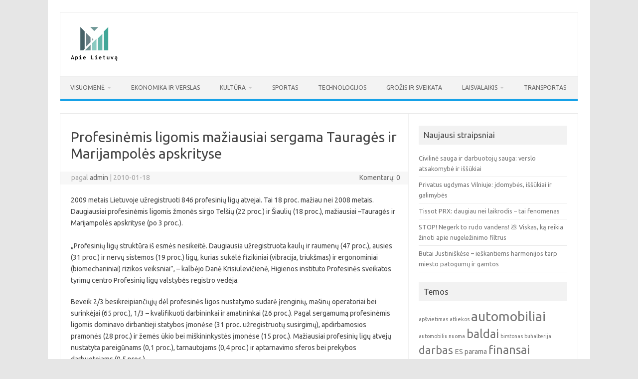

--- FILE ---
content_type: text/html; charset=UTF-8
request_url: https://apielietuva.info/profesinemis-ligomis-maziausiai-sergama-taurages-ir-marijampoles-apskrityse/
body_size: 15348
content:
<!DOCTYPE html>
<!--[if IE 7]>
<html class="ie ie7" lang="lt-LT">
<![endif]-->
<!--[if IE 8]>
<html class="ie ie8" lang="lt-LT">
<![endif]-->
<!--[if !(IE 7) | !(IE 8)  ]><!-->
<html lang="lt-LT">
<!--<![endif]-->
<head>
<meta charset="UTF-8">
<meta name="viewport" content="width=device-width, initial-scale=1">
<link rel="profile" href="http://gmpg.org/xfn/11">
<link rel="pingback" href="https://apielietuva.info/xmlrpc.php" />
<!--[if lt IE 9]>
<script src="https://apielietuva.info/wp-content/themes/iconic-one/js/html5.js" type="text/javascript"></script>
<![endif]-->
<meta name='robots' content='index, follow, max-image-preview:large, max-snippet:-1, max-video-preview:-1' />

	<!-- This site is optimized with the Yoast SEO plugin v26.7 - https://yoast.com/wordpress/plugins/seo/ -->
	<title>Profesinėmis ligomis mažiausiai sergama Tauragės ir Marijampolės apskrityse - Apie Lietuvą</title>
	<link rel="canonical" href="https://apielietuva.info/profesinemis-ligomis-maziausiai-sergama-taurages-ir-marijampoles-apskrityse/" />
	<meta property="og:locale" content="lt_LT" />
	<meta property="og:type" content="article" />
	<meta property="og:title" content="Profesinėmis ligomis mažiausiai sergama Tauragės ir Marijampolės apskrityse - Apie Lietuvą" />
	<meta property="og:description" content="2009 metais Lietuvoje užregistruoti 846 profesinių ligų atvejai. Tai 18 proc. mažiau nei 2008 metais. Daugiausiai profesinėmis ligomis žmonės sirgo Telšių (22 proc.) ir Šiaulių (18 proc.), mažiausiai –Tauragės ir Marijampolės apskrityse (po 3 proc.). „Profesinių ligų struktūra iš esmės nesikeitė. Daugiausia užregistruota kaulų ir raumenų (47 proc.), ausies (31 proc.) ir nervų sistemos (19… Skaityti toliau &raquo;" />
	<meta property="og:url" content="https://apielietuva.info/profesinemis-ligomis-maziausiai-sergama-taurages-ir-marijampoles-apskrityse/" />
	<meta property="og:site_name" content="Apie Lietuvą" />
	<meta property="article:published_time" content="2010-01-18T16:09:21+00:00" />
	<meta name="author" content="admin" />
	<meta name="twitter:card" content="summary_large_image" />
	<meta name="twitter:label1" content="Written by" />
	<meta name="twitter:data1" content="admin" />
	<meta name="twitter:label2" content="Est. reading time" />
	<meta name="twitter:data2" content="1 minutė" />
	<script type="application/ld+json" class="yoast-schema-graph">{"@context":"https://schema.org","@graph":[{"@type":"Article","@id":"https://apielietuva.info/profesinemis-ligomis-maziausiai-sergama-taurages-ir-marijampoles-apskrityse/#article","isPartOf":{"@id":"https://apielietuva.info/profesinemis-ligomis-maziausiai-sergama-taurages-ir-marijampoles-apskrityse/"},"author":{"name":"admin","@id":"https://apielietuva.info/#/schema/person/6820c5aea16b615af6d9ffff3c986eba"},"headline":"Profesinėmis ligomis mažiausiai sergama Tauragės ir Marijampolės apskrityse","datePublished":"2010-01-18T16:09:21+00:00","mainEntityOfPage":{"@id":"https://apielietuva.info/profesinemis-ligomis-maziausiai-sergama-taurages-ir-marijampoles-apskrityse/"},"wordCount":269,"commentCount":0,"keywords":["profesines ligos","profesiniu ligu sarasas","profesiniu ligu statistika"],"articleSection":["Visuomenė"],"inLanguage":"lt-LT","potentialAction":[{"@type":"CommentAction","name":"Comment","target":["https://apielietuva.info/profesinemis-ligomis-maziausiai-sergama-taurages-ir-marijampoles-apskrityse/#respond"]}]},{"@type":"WebPage","@id":"https://apielietuva.info/profesinemis-ligomis-maziausiai-sergama-taurages-ir-marijampoles-apskrityse/","url":"https://apielietuva.info/profesinemis-ligomis-maziausiai-sergama-taurages-ir-marijampoles-apskrityse/","name":"Profesinėmis ligomis mažiausiai sergama Tauragės ir Marijampolės apskrityse - Apie Lietuvą","isPartOf":{"@id":"https://apielietuva.info/#website"},"datePublished":"2010-01-18T16:09:21+00:00","author":{"@id":"https://apielietuva.info/#/schema/person/6820c5aea16b615af6d9ffff3c986eba"},"breadcrumb":{"@id":"https://apielietuva.info/profesinemis-ligomis-maziausiai-sergama-taurages-ir-marijampoles-apskrityse/#breadcrumb"},"inLanguage":"lt-LT","potentialAction":[{"@type":"ReadAction","target":["https://apielietuva.info/profesinemis-ligomis-maziausiai-sergama-taurages-ir-marijampoles-apskrityse/"]}]},{"@type":"BreadcrumbList","@id":"https://apielietuva.info/profesinemis-ligomis-maziausiai-sergama-taurages-ir-marijampoles-apskrityse/#breadcrumb","itemListElement":[{"@type":"ListItem","position":1,"name":"Home","item":"https://apielietuva.info/"},{"@type":"ListItem","position":2,"name":"Profesinėmis ligomis mažiausiai sergama Tauragės ir Marijampolės apskrityse"}]},{"@type":"WebSite","@id":"https://apielietuva.info/#website","url":"https://apielietuva.info/","name":"Apie Lietuvą","description":"informacija, naujienos, nuomonės","potentialAction":[{"@type":"SearchAction","target":{"@type":"EntryPoint","urlTemplate":"https://apielietuva.info/?s={search_term_string}"},"query-input":{"@type":"PropertyValueSpecification","valueRequired":true,"valueName":"search_term_string"}}],"inLanguage":"lt-LT"},{"@type":"Person","@id":"https://apielietuva.info/#/schema/person/6820c5aea16b615af6d9ffff3c986eba","name":"admin","image":{"@type":"ImageObject","inLanguage":"lt-LT","@id":"https://apielietuva.info/#/schema/person/image/","url":"https://secure.gravatar.com/avatar/1e1407966e6b983d01b1a7cb926fcedf7b311000f71a18e891ad1c748141375c?s=96&d=mm&r=g","contentUrl":"https://secure.gravatar.com/avatar/1e1407966e6b983d01b1a7cb926fcedf7b311000f71a18e891ad1c748141375c?s=96&d=mm&r=g","caption":"admin"},"sameAs":["https://apielietuva.info"],"url":"https://apielietuva.info/author/admin/"}]}</script>
	<!-- / Yoast SEO plugin. -->


<link rel='dns-prefetch' href='//stats.wp.com' />
<link rel='dns-prefetch' href='//fonts.googleapis.com' />
<link rel="alternate" type="application/rss+xml" title="Apie Lietuvą &raquo; Įrašų RSS srautas" href="https://apielietuva.info/feed/" />
<link rel="alternate" type="application/rss+xml" title="Apie Lietuvą &raquo; Komentarų RSS srautas" href="https://apielietuva.info/comments/feed/" />
<link rel="alternate" type="application/rss+xml" title="Apie Lietuvą &raquo; Įrašo „Profesinėmis ligomis mažiausiai sergama Tauragės ir Marijampolės apskrityse“ komentarų RSS srautas" href="https://apielietuva.info/profesinemis-ligomis-maziausiai-sergama-taurages-ir-marijampoles-apskrityse/feed/" />
<link rel="alternate" title="oEmbed (JSON)" type="application/json+oembed" href="https://apielietuva.info/wp-json/oembed/1.0/embed?url=https%3A%2F%2Fapielietuva.info%2Fprofesinemis-ligomis-maziausiai-sergama-taurages-ir-marijampoles-apskrityse%2F" />
<link rel="alternate" title="oEmbed (XML)" type="text/xml+oembed" href="https://apielietuva.info/wp-json/oembed/1.0/embed?url=https%3A%2F%2Fapielietuva.info%2Fprofesinemis-ligomis-maziausiai-sergama-taurages-ir-marijampoles-apskrityse%2F&#038;format=xml" />
<style id='wp-img-auto-sizes-contain-inline-css' type='text/css'>
img:is([sizes=auto i],[sizes^="auto," i]){contain-intrinsic-size:3000px 1500px}
/*# sourceURL=wp-img-auto-sizes-contain-inline-css */
</style>

<style id='wp-emoji-styles-inline-css' type='text/css'>

	img.wp-smiley, img.emoji {
		display: inline !important;
		border: none !important;
		box-shadow: none !important;
		height: 1em !important;
		width: 1em !important;
		margin: 0 0.07em !important;
		vertical-align: -0.1em !important;
		background: none !important;
		padding: 0 !important;
	}
/*# sourceURL=wp-emoji-styles-inline-css */
</style>
<link rel='stylesheet' id='wp-block-library-css' href='https://apielietuva.info/wp-includes/css/dist/block-library/style.min.css?ver=6.9' type='text/css' media='all' />
<style id='global-styles-inline-css' type='text/css'>
:root{--wp--preset--aspect-ratio--square: 1;--wp--preset--aspect-ratio--4-3: 4/3;--wp--preset--aspect-ratio--3-4: 3/4;--wp--preset--aspect-ratio--3-2: 3/2;--wp--preset--aspect-ratio--2-3: 2/3;--wp--preset--aspect-ratio--16-9: 16/9;--wp--preset--aspect-ratio--9-16: 9/16;--wp--preset--color--black: #000000;--wp--preset--color--cyan-bluish-gray: #abb8c3;--wp--preset--color--white: #ffffff;--wp--preset--color--pale-pink: #f78da7;--wp--preset--color--vivid-red: #cf2e2e;--wp--preset--color--luminous-vivid-orange: #ff6900;--wp--preset--color--luminous-vivid-amber: #fcb900;--wp--preset--color--light-green-cyan: #7bdcb5;--wp--preset--color--vivid-green-cyan: #00d084;--wp--preset--color--pale-cyan-blue: #8ed1fc;--wp--preset--color--vivid-cyan-blue: #0693e3;--wp--preset--color--vivid-purple: #9b51e0;--wp--preset--gradient--vivid-cyan-blue-to-vivid-purple: linear-gradient(135deg,rgb(6,147,227) 0%,rgb(155,81,224) 100%);--wp--preset--gradient--light-green-cyan-to-vivid-green-cyan: linear-gradient(135deg,rgb(122,220,180) 0%,rgb(0,208,130) 100%);--wp--preset--gradient--luminous-vivid-amber-to-luminous-vivid-orange: linear-gradient(135deg,rgb(252,185,0) 0%,rgb(255,105,0) 100%);--wp--preset--gradient--luminous-vivid-orange-to-vivid-red: linear-gradient(135deg,rgb(255,105,0) 0%,rgb(207,46,46) 100%);--wp--preset--gradient--very-light-gray-to-cyan-bluish-gray: linear-gradient(135deg,rgb(238,238,238) 0%,rgb(169,184,195) 100%);--wp--preset--gradient--cool-to-warm-spectrum: linear-gradient(135deg,rgb(74,234,220) 0%,rgb(151,120,209) 20%,rgb(207,42,186) 40%,rgb(238,44,130) 60%,rgb(251,105,98) 80%,rgb(254,248,76) 100%);--wp--preset--gradient--blush-light-purple: linear-gradient(135deg,rgb(255,206,236) 0%,rgb(152,150,240) 100%);--wp--preset--gradient--blush-bordeaux: linear-gradient(135deg,rgb(254,205,165) 0%,rgb(254,45,45) 50%,rgb(107,0,62) 100%);--wp--preset--gradient--luminous-dusk: linear-gradient(135deg,rgb(255,203,112) 0%,rgb(199,81,192) 50%,rgb(65,88,208) 100%);--wp--preset--gradient--pale-ocean: linear-gradient(135deg,rgb(255,245,203) 0%,rgb(182,227,212) 50%,rgb(51,167,181) 100%);--wp--preset--gradient--electric-grass: linear-gradient(135deg,rgb(202,248,128) 0%,rgb(113,206,126) 100%);--wp--preset--gradient--midnight: linear-gradient(135deg,rgb(2,3,129) 0%,rgb(40,116,252) 100%);--wp--preset--font-size--small: 13px;--wp--preset--font-size--medium: 20px;--wp--preset--font-size--large: 36px;--wp--preset--font-size--x-large: 42px;--wp--preset--spacing--20: 0.44rem;--wp--preset--spacing--30: 0.67rem;--wp--preset--spacing--40: 1rem;--wp--preset--spacing--50: 1.5rem;--wp--preset--spacing--60: 2.25rem;--wp--preset--spacing--70: 3.38rem;--wp--preset--spacing--80: 5.06rem;--wp--preset--shadow--natural: 6px 6px 9px rgba(0, 0, 0, 0.2);--wp--preset--shadow--deep: 12px 12px 50px rgba(0, 0, 0, 0.4);--wp--preset--shadow--sharp: 6px 6px 0px rgba(0, 0, 0, 0.2);--wp--preset--shadow--outlined: 6px 6px 0px -3px rgb(255, 255, 255), 6px 6px rgb(0, 0, 0);--wp--preset--shadow--crisp: 6px 6px 0px rgb(0, 0, 0);}:where(.is-layout-flex){gap: 0.5em;}:where(.is-layout-grid){gap: 0.5em;}body .is-layout-flex{display: flex;}.is-layout-flex{flex-wrap: wrap;align-items: center;}.is-layout-flex > :is(*, div){margin: 0;}body .is-layout-grid{display: grid;}.is-layout-grid > :is(*, div){margin: 0;}:where(.wp-block-columns.is-layout-flex){gap: 2em;}:where(.wp-block-columns.is-layout-grid){gap: 2em;}:where(.wp-block-post-template.is-layout-flex){gap: 1.25em;}:where(.wp-block-post-template.is-layout-grid){gap: 1.25em;}.has-black-color{color: var(--wp--preset--color--black) !important;}.has-cyan-bluish-gray-color{color: var(--wp--preset--color--cyan-bluish-gray) !important;}.has-white-color{color: var(--wp--preset--color--white) !important;}.has-pale-pink-color{color: var(--wp--preset--color--pale-pink) !important;}.has-vivid-red-color{color: var(--wp--preset--color--vivid-red) !important;}.has-luminous-vivid-orange-color{color: var(--wp--preset--color--luminous-vivid-orange) !important;}.has-luminous-vivid-amber-color{color: var(--wp--preset--color--luminous-vivid-amber) !important;}.has-light-green-cyan-color{color: var(--wp--preset--color--light-green-cyan) !important;}.has-vivid-green-cyan-color{color: var(--wp--preset--color--vivid-green-cyan) !important;}.has-pale-cyan-blue-color{color: var(--wp--preset--color--pale-cyan-blue) !important;}.has-vivid-cyan-blue-color{color: var(--wp--preset--color--vivid-cyan-blue) !important;}.has-vivid-purple-color{color: var(--wp--preset--color--vivid-purple) !important;}.has-black-background-color{background-color: var(--wp--preset--color--black) !important;}.has-cyan-bluish-gray-background-color{background-color: var(--wp--preset--color--cyan-bluish-gray) !important;}.has-white-background-color{background-color: var(--wp--preset--color--white) !important;}.has-pale-pink-background-color{background-color: var(--wp--preset--color--pale-pink) !important;}.has-vivid-red-background-color{background-color: var(--wp--preset--color--vivid-red) !important;}.has-luminous-vivid-orange-background-color{background-color: var(--wp--preset--color--luminous-vivid-orange) !important;}.has-luminous-vivid-amber-background-color{background-color: var(--wp--preset--color--luminous-vivid-amber) !important;}.has-light-green-cyan-background-color{background-color: var(--wp--preset--color--light-green-cyan) !important;}.has-vivid-green-cyan-background-color{background-color: var(--wp--preset--color--vivid-green-cyan) !important;}.has-pale-cyan-blue-background-color{background-color: var(--wp--preset--color--pale-cyan-blue) !important;}.has-vivid-cyan-blue-background-color{background-color: var(--wp--preset--color--vivid-cyan-blue) !important;}.has-vivid-purple-background-color{background-color: var(--wp--preset--color--vivid-purple) !important;}.has-black-border-color{border-color: var(--wp--preset--color--black) !important;}.has-cyan-bluish-gray-border-color{border-color: var(--wp--preset--color--cyan-bluish-gray) !important;}.has-white-border-color{border-color: var(--wp--preset--color--white) !important;}.has-pale-pink-border-color{border-color: var(--wp--preset--color--pale-pink) !important;}.has-vivid-red-border-color{border-color: var(--wp--preset--color--vivid-red) !important;}.has-luminous-vivid-orange-border-color{border-color: var(--wp--preset--color--luminous-vivid-orange) !important;}.has-luminous-vivid-amber-border-color{border-color: var(--wp--preset--color--luminous-vivid-amber) !important;}.has-light-green-cyan-border-color{border-color: var(--wp--preset--color--light-green-cyan) !important;}.has-vivid-green-cyan-border-color{border-color: var(--wp--preset--color--vivid-green-cyan) !important;}.has-pale-cyan-blue-border-color{border-color: var(--wp--preset--color--pale-cyan-blue) !important;}.has-vivid-cyan-blue-border-color{border-color: var(--wp--preset--color--vivid-cyan-blue) !important;}.has-vivid-purple-border-color{border-color: var(--wp--preset--color--vivid-purple) !important;}.has-vivid-cyan-blue-to-vivid-purple-gradient-background{background: var(--wp--preset--gradient--vivid-cyan-blue-to-vivid-purple) !important;}.has-light-green-cyan-to-vivid-green-cyan-gradient-background{background: var(--wp--preset--gradient--light-green-cyan-to-vivid-green-cyan) !important;}.has-luminous-vivid-amber-to-luminous-vivid-orange-gradient-background{background: var(--wp--preset--gradient--luminous-vivid-amber-to-luminous-vivid-orange) !important;}.has-luminous-vivid-orange-to-vivid-red-gradient-background{background: var(--wp--preset--gradient--luminous-vivid-orange-to-vivid-red) !important;}.has-very-light-gray-to-cyan-bluish-gray-gradient-background{background: var(--wp--preset--gradient--very-light-gray-to-cyan-bluish-gray) !important;}.has-cool-to-warm-spectrum-gradient-background{background: var(--wp--preset--gradient--cool-to-warm-spectrum) !important;}.has-blush-light-purple-gradient-background{background: var(--wp--preset--gradient--blush-light-purple) !important;}.has-blush-bordeaux-gradient-background{background: var(--wp--preset--gradient--blush-bordeaux) !important;}.has-luminous-dusk-gradient-background{background: var(--wp--preset--gradient--luminous-dusk) !important;}.has-pale-ocean-gradient-background{background: var(--wp--preset--gradient--pale-ocean) !important;}.has-electric-grass-gradient-background{background: var(--wp--preset--gradient--electric-grass) !important;}.has-midnight-gradient-background{background: var(--wp--preset--gradient--midnight) !important;}.has-small-font-size{font-size: var(--wp--preset--font-size--small) !important;}.has-medium-font-size{font-size: var(--wp--preset--font-size--medium) !important;}.has-large-font-size{font-size: var(--wp--preset--font-size--large) !important;}.has-x-large-font-size{font-size: var(--wp--preset--font-size--x-large) !important;}
/*# sourceURL=global-styles-inline-css */
</style>

<style id='classic-theme-styles-inline-css' type='text/css'>
/*! This file is auto-generated */
.wp-block-button__link{color:#fff;background-color:#32373c;border-radius:9999px;box-shadow:none;text-decoration:none;padding:calc(.667em + 2px) calc(1.333em + 2px);font-size:1.125em}.wp-block-file__button{background:#32373c;color:#fff;text-decoration:none}
/*# sourceURL=/wp-includes/css/classic-themes.min.css */
</style>
<link rel='stylesheet' id='themonic-fonts-css' href='https://fonts.googleapis.com/css?family=Ubuntu%3A400%2C700&#038;subset=latin%2Clatin-ext' type='text/css' media='all' />
<link rel='stylesheet' id='themonic-style-css' href='https://apielietuva.info/wp-content/themes/iconic-one/style.css?ver=2.4' type='text/css' media='all' />
<link rel='stylesheet' id='custom-style-css' href='https://apielietuva.info/wp-content/themes/iconic-one/custom.css?ver=6.9' type='text/css' media='all' />
<link rel="https://api.w.org/" href="https://apielietuva.info/wp-json/" /><link rel="alternate" title="JSON" type="application/json" href="https://apielietuva.info/wp-json/wp/v2/posts/463" /><link rel="EditURI" type="application/rsd+xml" title="RSD" href="https://apielietuva.info/xmlrpc.php?rsd" />
<meta name="generator" content="WordPress 6.9" />
<link rel='shortlink' href='https://apielietuva.info/?p=463' />
	<style>img#wpstats{display:none}</style>
		</head>
<body class="wp-singular post-template-default single single-post postid-463 single-format-standard wp-theme-iconic-one custom-font-enabled">
<div id="page" class="site">
	<a class="skip-link screen-reader-text" href="#main" title="Pereiti prie turinio">Pereiti prie turinio</a>
	<header id="masthead" class="site-header" role="banner">
					
		<div class="themonic-logo">
        <a href="https://apielietuva.info/" title="Apie Lietuvą" rel="home"><img src="http://apielietuva.info/wp-content/uploads/2020/01/apie-lietuva-logo-e1590849738328.png" alt="Apie Lietuvą"></a>
		</div>
				
		<nav id="site-navigation" class="themonic-nav" role="navigation">
		<button class="menu-toggle" aria-controls="menu-top" aria-expanded="false">Meniu<label class="iomenu">
  <div class="iolines"></div>
  <div class="iolines"></div>
  <div class="iolines"></div>
</label></button>
			<ul id="menu-top" class="nav-menu"><li id="menu-item-2816" class="menu-item menu-item-type-taxonomy menu-item-object-category current-post-ancestor current-menu-parent current-post-parent menu-item-has-children menu-item-2816"><a href="https://apielietuva.info/apie/visuomene/">Visuomenė</a>
<ul class="sub-menu">
	<li id="menu-item-2877" class="menu-item menu-item-type-taxonomy menu-item-object-category menu-item-2877"><a href="https://apielietuva.info/apie/politika/">Politika</a></li>
	<li id="menu-item-2885" class="menu-item menu-item-type-taxonomy menu-item-object-category menu-item-2885"><a href="https://apielietuva.info/apie/jaunimas/">Jaunimas</a></li>
	<li id="menu-item-2884" class="menu-item menu-item-type-taxonomy menu-item-object-category menu-item-2884"><a href="https://apielietuva.info/apie/istatymai/">Įstatymai</a></li>
	<li id="menu-item-2883" class="menu-item menu-item-type-taxonomy menu-item-object-category menu-item-2883"><a href="https://apielietuva.info/apie/gyvunai/">Gyvūnai</a></li>
	<li id="menu-item-2819" class="menu-item menu-item-type-taxonomy menu-item-object-category menu-item-2819"><a href="https://apielietuva.info/apie/aplinka/">Aplinka</a></li>
	<li id="menu-item-2886" class="menu-item menu-item-type-taxonomy menu-item-object-category menu-item-2886"><a href="https://apielietuva.info/apie/rekordai/">Rekordai</a></li>
</ul>
</li>
<li id="menu-item-2817" class="menu-item menu-item-type-taxonomy menu-item-object-category menu-item-2817"><a href="https://apielietuva.info/apie/ekonomika-ir-verslas/">Ekonomika ir verslas</a></li>
<li id="menu-item-2878" class="menu-item menu-item-type-taxonomy menu-item-object-category menu-item-has-children menu-item-2878"><a href="https://apielietuva.info/apie/kultura/">Kultūra</a>
<ul class="sub-menu">
	<li id="menu-item-2881" class="menu-item menu-item-type-taxonomy menu-item-object-category menu-item-2881"><a href="https://apielietuva.info/apie/svietimas/">Švietimas</a></li>
</ul>
</li>
<li id="menu-item-2879" class="menu-item menu-item-type-taxonomy menu-item-object-category menu-item-2879"><a href="https://apielietuva.info/apie/sportas/">Sportas</a></li>
<li id="menu-item-2882" class="menu-item menu-item-type-taxonomy menu-item-object-category menu-item-2882"><a href="https://apielietuva.info/apie/technologijos/">Technologijos</a></li>
<li id="menu-item-2890" class="menu-item menu-item-type-taxonomy menu-item-object-category menu-item-2890"><a href="https://apielietuva.info/apie/grozis-ir-sveikata/">Grožis ir sveikata</a></li>
<li id="menu-item-2891" class="menu-item menu-item-type-taxonomy menu-item-object-category menu-item-has-children menu-item-2891"><a href="https://apielietuva.info/apie/laisvalaikis/">Laisvalaikis</a>
<ul class="sub-menu">
	<li id="menu-item-2887" class="menu-item menu-item-type-taxonomy menu-item-object-category menu-item-2887"><a href="https://apielietuva.info/apie/turizmas/">Turizmas</a></li>
	<li id="menu-item-2818" class="menu-item menu-item-type-taxonomy menu-item-object-category menu-item-2818"><a href="https://apielietuva.info/apie/renginiai/">Renginiai</a></li>
</ul>
</li>
<li id="menu-item-2892" class="menu-item menu-item-type-taxonomy menu-item-object-category menu-item-2892"><a href="https://apielietuva.info/apie/transportas/">Transportas</a></li>
</ul>		</nav><!-- #site-navigation -->
		<div class="clear"></div>
	</header><!-- #masthead -->
<div id="main" class="wrapper">	<div id="primary" class="site-content">
		<div id="content" role="main">

			
				
	<article id="post-463" class="post-463 post type-post status-publish format-standard hentry category-visuomene tag-profesines-ligos tag-profesiniu-ligu-sarasas tag-profesiniu-ligu-statistika">
				<header class="entry-header">
						<h1 class="entry-title">Profesinėmis ligomis mažiausiai sergama Tauragės ir Marijampolės apskrityse</h1>
									
		<div class="below-title-meta">
		<div class="adt">
		pagal        <span class="vcard author">
			<span class="fn"><a href="https://apielietuva.info/author/admin/" title="Autorius: admin" rel="author">admin</a></span>
        </span>
        <span class="meta-sep">|</span> 
				
				<span class="date updated">2010-01-18</span>
				 
        </div>
		<div class="adt-comment">
		<a class="link-comments" href="https://apielietuva.info/profesinemis-ligomis-maziausiai-sergama-taurages-ir-marijampoles-apskrityse/#respond">Komentarų: 0</a> 
        </div>       
		</div><!-- below title meta end -->
			
						
		</header><!-- .entry-header -->

							<div class="entry-content">
												<p>2009 metais Lietuvoje užregistruoti 846 profesinių ligų atvejai. Tai 18 proc. mažiau nei 2008 metais. Daugiausiai profesinėmis ligomis žmonės sirgo  Telšių (22 proc.) ir Šiaulių (18 proc.), mažiausiai –Tauragės ir Marijampolės apskrityse (po 3 proc.).<br />
<span id="more-463"></span><br />
„Profesinių ligų struktūra iš esmės nesikeitė. Daugiausia užregistruota kaulų ir raumenų (47 proc.), ausies (31 proc.) ir nervų sistemos (19 proc.) ligų, kurias sukėlė fizikiniai (vibracija, triukšmas) ir ergonominiai (biomechaniniai) rizikos veiksniai”, &#8211; kalbėjo Danė Krisiulevičienė, Higienos instituto Profesinės sveikatos tyrimų centro Profesinių ligų valstybės registro vedėja.</p>
<p>Beveik 2/3 besikreipiančiųjų dėl profesinės ligos nustatymo sudarė įrenginių, mašinų operatoriai bei surinkėjai (65 proc.), 1/3 – kvalifikuoti darbininkai ir amatininkai (26 proc.). Pagal sergamumą profesinėmis ligomis dominavo dirbantieji statybos įmonėse (31 proc. užregistruotų susirgimų), apdirbamosios pramonės (28 proc.) ir žemės ūkio bei miškininkystės įmonėse (15 proc.). Mažiausiai profesinių ligų atvejų nustatyta pareigūnams (0,1 proc.), tarnautojams (0,4 proc.) ir aptarnavimo sferos bei  prekybos darbuotojams (0,5 proc.).</p>
<p>Per 2009 metus profesinėmis ligomis dažniausiai sirgo 50 metų ir vyresni asmenys &#8211; tiek vyrai, tiek moterys. 82 proc. (695 atvejai) profesinių ligų teko vyrams, moterims – tik 18 proc. (151 atvejis). </p>
<p>„Daugiausia profesinių ligų per registro egzistavimo laikotarpį (nuo 1994 m.) buvo užregistruota 2006 m. (1447 atvejai), o pastaruosius kelerius metus jų nustatoma mažiau. Tačiau tai nebūtinai reiškia, jog profesinių ligų iš tikrųjų mažėja. Kintant darbo sąlygoms, kartu keičiasi profesinės patologijos struktūra, o „atpažinti” naujas profesines ligas inertiškai profesinių ligų nustatymo sistemai reikia laiko”, &#8211; komentavo statistiką D. Krisiulevičienė.</p>
											</div><!-- .entry-content -->
		
	<footer class="entry-meta">
					<span>Tema: <a href="https://apielietuva.info/apie/visuomene/" rel="category tag">Visuomenė</a></span>
								<span>Žymos:<a href="https://apielietuva.info/tema/profesines-ligos/" rel="tag">profesines ligos</a>, <a href="https://apielietuva.info/tema/profesiniu-ligu-sarasas/" rel="tag">profesiniu ligu sarasas</a>, <a href="https://apielietuva.info/tema/profesiniu-ligu-statistika/" rel="tag">profesiniu ligu statistika</a></span>
			
           						</footer><!-- .entry-meta -->
	</article><!-- #post -->
				<nav class="nav-single">
					<div class="assistive-text">Įrašo navigacija</div>
					<span class="nav-previous"><a href="https://apielietuva.info/keliu-statybos-konkursams-skaidrinti-ir-kokybei-uztikrinti-didesne-kontrole/" rel="prev"><span class="meta-nav">&larr;</span> Kelių statybos konkursams skaidrinti ir kokybei užtikrinti – didesnė kontrolė</a></span>
					<span class="nav-next"><a href="https://apielietuva.info/pradedama-norinciu-skiepytis-nuo-pandeminio-gripo-registracija/" rel="next">Pradedama norinčių skiepytis nuo pandeminio gripo registracija <span class="meta-nav">&rarr;</span></a></span>
				</nav><!-- .nav-single -->

				
<div id="comments" class="comments-area">

	
	
		<div id="respond" class="comment-respond">
		<h3 id="reply-title" class="comment-reply-title">Parašykite komentarą <small><a rel="nofollow" id="cancel-comment-reply-link" href="/profesinemis-ligomis-maziausiai-sergama-taurages-ir-marijampoles-apskrityse/#respond" style="display:none;">Atšaukti atsakymą</a></small></h3><form action="https://apielietuva.info/wp-comments-post.php" method="post" id="commentform" class="comment-form"><p class="comment-notes"><span id="email-notes">El. pašto adresas nebus skelbiamas.</span> <span class="required-field-message">Būtini laukeliai pažymėti <span class="required">*</span></span></p><p class="comment-form-comment"><label for="comment">Komentaras <span class="required">*</span></label> <textarea id="comment" name="comment" cols="45" rows="8" maxlength="65525" required="required"></textarea></p><p class="comment-form-author"><label for="author">Vardas <span class="required">*</span></label> <input id="author" name="author" type="text" value="" size="30" maxlength="245" autocomplete="name" required="required" /></p>
<p class="comment-form-email"><label for="email">El. pašto adresas <span class="required">*</span></label> <input id="email" name="email" type="text" value="" size="30" maxlength="100" aria-describedby="email-notes" autocomplete="email" required="required" /></p>
<p class="comment-form-url"><label for="url">Interneto puslapis</label> <input id="url" name="url" type="text" value="" size="30" maxlength="200" autocomplete="url" /></p>
<p class="comment-form-cookies-consent"><input id="wp-comment-cookies-consent" name="wp-comment-cookies-consent" type="checkbox" value="yes" /> <label for="wp-comment-cookies-consent">Noriu savo interneto naršyklėje išsaugoti vardą, el. pašto adresą ir interneto puslapį, kad jų nebereiktų įvesti iš naujo, kai kitą kartą vėl norėsiu parašyti komentarą.</label></p>
<p class="form-submit"><input name="submit" type="submit" id="submit" class="submit" value="Įrašyti komentarą" /> <input type='hidden' name='comment_post_ID' value='463' id='comment_post_ID' />
<input type='hidden' name='comment_parent' id='comment_parent' value='0' />
</p><p style="display: none;"><input type="hidden" id="akismet_comment_nonce" name="akismet_comment_nonce" value="8940b3e07f" /></p><p style="display: none !important;" class="akismet-fields-container" data-prefix="ak_"><label>&#916;<textarea name="ak_hp_textarea" cols="45" rows="8" maxlength="100"></textarea></label><input type="hidden" id="ak_js_1" name="ak_js" value="76"/><script>document.getElementById( "ak_js_1" ).setAttribute( "value", ( new Date() ).getTime() );</script></p></form>	</div><!-- #respond -->
	
</div><!-- #comments .comments-area -->
			
		</div><!-- #content -->
	</div><!-- #primary -->


			<div id="secondary" class="widget-area" role="complementary">
			
		<aside id="recent-posts-2" class="widget widget_recent_entries">
		<p class="widget-title">Naujausi straipsniai</p>
		<ul>
											<li>
					<a href="https://apielietuva.info/civiline-sauga-ir-darbuotoju-sauga-verslo-atsakomybe-ir-issukiai/">Civilinė sauga ir darbuotojų sauga: verslo atsakomybė ir iššūkiai</a>
									</li>
											<li>
					<a href="https://apielietuva.info/privatus-ugdymas-vilniuje-idomybes-issukiai-ir-galimybes/">Privatus ugdymas Vilniuje: įdomybės, iššūkiai ir galimybės</a>
									</li>
											<li>
					<a href="https://apielietuva.info/tissot-prx-daugiau-nei-laikrodis-tai-fenomenas/">Tissot PRX: daugiau nei laikrodis – tai fenomenas</a>
									</li>
											<li>
					<a href="https://apielietuva.info/stop-negerk-to-rudo-vandens-viskas-ka-reikia-zinoti-apie-nugelezinimo-filtrus/">STOP! Negerk to rudo vandens! 💩 Viskas, ką reikia žinoti apie nugeležinimo filtrus</a>
									</li>
											<li>
					<a href="https://apielietuva.info/butai-justiniskese-ieskantiems-harmonijos-tarp-miesto-patogumu-ir-gamtos/">Butai Justiniškėse – ieškantiems harmonijos tarp miesto patogumų ir gamtos</a>
									</li>
					</ul>

		</aside><aside id="tag_cloud-3" class="widget widget_tag_cloud"><p class="widget-title">Temos</p><div class="tagcloud"><a href="https://apielietuva.info/tema/apsvietimas/" class="tag-cloud-link tag-link-102 tag-link-position-1" style="font-size: 8pt;" aria-label="apšvietimas (3 elementai)">apšvietimas</a>
<a href="https://apielietuva.info/tema/atliekos/" class="tag-cloud-link tag-link-119 tag-link-position-2" style="font-size: 8pt;" aria-label="atliekos (3 elementai)">atliekos</a>
<a href="https://apielietuva.info/tema/automobiliai/" class="tag-cloud-link tag-link-149 tag-link-position-3" style="font-size: 20.078431372549pt;" aria-label="automobiliai (10 elementų)">automobiliai</a>
<a href="https://apielietuva.info/tema/automobiliu-nuoma/" class="tag-cloud-link tag-link-151 tag-link-position-4" style="font-size: 8pt;" aria-label="automobiliu nuoma (3 elementai)">automobiliu nuoma</a>
<a href="https://apielietuva.info/tema/baldai/" class="tag-cloud-link tag-link-163 tag-link-position-5" style="font-size: 17.607843137255pt;" aria-label="baldai (8 elementai)">baldai</a>
<a href="https://apielietuva.info/tema/birstonas/" class="tag-cloud-link tag-link-215 tag-link-position-6" style="font-size: 8pt;" aria-label="birstonas (3 elementai)">birstonas</a>
<a href="https://apielietuva.info/tema/buhalterija/" class="tag-cloud-link tag-link-228 tag-link-position-7" style="font-size: 8pt;" aria-label="buhalterija (3 elementai)">buhalterija</a>
<a href="https://apielietuva.info/tema/darbas/" class="tag-cloud-link tag-link-279 tag-link-position-8" style="font-size: 16.235294117647pt;" aria-label="darbas (7 elementai)">darbas</a>
<a href="https://apielietuva.info/tema/es-parama/" class="tag-cloud-link tag-link-450 tag-link-position-9" style="font-size: 10.745098039216pt;" aria-label="ES parama (4 elementai)">ES parama</a>
<a href="https://apielietuva.info/tema/finansai/" class="tag-cloud-link tag-link-497 tag-link-position-10" style="font-size: 17.607843137255pt;" aria-label="finansai (8 elementai)">finansai</a>
<a href="https://apielietuva.info/tema/interjeras/" class="tag-cloud-link tag-link-681 tag-link-position-11" style="font-size: 22pt;" aria-label="interjeras (12 elementų)">interjeras</a>
<a href="https://apielietuva.info/tema/juvelyrika/" class="tag-cloud-link tag-link-747 tag-link-position-12" style="font-size: 16.235294117647pt;" aria-label="juvelyrika (7 elementai)">juvelyrika</a>
<a href="https://apielietuva.info/tema/keliones/" class="tag-cloud-link tag-link-831 tag-link-position-13" style="font-size: 10.745098039216pt;" aria-label="kelionės (4 elementai)">kelionės</a>
<a href="https://apielietuva.info/tema/kiemas/" class="tag-cloud-link tag-link-855 tag-link-position-14" style="font-size: 12.941176470588pt;" aria-label="kiemas (5 elementai)">kiemas</a>
<a href="https://apielietuva.info/tema/korupcija/" class="tag-cloud-link tag-link-918 tag-link-position-15" style="font-size: 14.862745098039pt;" aria-label="korupcija (6 elementai)">korupcija</a>
<a href="https://apielietuva.info/tema/kosmetika/" class="tag-cloud-link tag-link-920 tag-link-position-16" style="font-size: 10.745098039216pt;" aria-label="kosmetika (4 elementai)">kosmetika</a>
<a href="https://apielietuva.info/tema/kroviniu-gabenimas/" class="tag-cloud-link tag-link-964 tag-link-position-17" style="font-size: 10.745098039216pt;" aria-label="krovinių gabenimas (4 elementai)">krovinių gabenimas</a>
<a href="https://apielietuva.info/tema/lietuvos-kurortas/" class="tag-cloud-link tag-link-1210 tag-link-position-18" style="font-size: 10.745098039216pt;" aria-label="lietuvos kurortas (4 elementai)">lietuvos kurortas</a>
<a href="https://apielietuva.info/tema/logistika/" class="tag-cloud-link tag-link-1397 tag-link-position-19" style="font-size: 16.235294117647pt;" aria-label="logistika (7 elementai)">logistika</a>
<a href="https://apielietuva.info/tema/mada/" class="tag-cloud-link tag-link-1417 tag-link-position-20" style="font-size: 10.745098039216pt;" aria-label="mada (4 elementai)">mada</a>
<a href="https://apielietuva.info/tema/maistas/" class="tag-cloud-link tag-link-1427 tag-link-position-21" style="font-size: 16.235294117647pt;" aria-label="maistas (7 elementai)">maistas</a>
<a href="https://apielietuva.info/tema/nt-pirkimas/" class="tag-cloud-link tag-link-1640 tag-link-position-22" style="font-size: 10.745098039216pt;" aria-label="NT pirkimas (4 elementai)">NT pirkimas</a>
<a href="https://apielietuva.info/tema/padangos/" class="tag-cloud-link tag-link-1701 tag-link-position-23" style="font-size: 10.745098039216pt;" aria-label="padangos (4 elementai)">padangos</a>
<a href="https://apielietuva.info/tema/papuosalai/" class="tag-cloud-link tag-link-1738 tag-link-position-24" style="font-size: 12.941176470588pt;" aria-label="papuošalai (5 elementai)">papuošalai</a>
<a href="https://apielietuva.info/tema/paroda/" class="tag-cloud-link tag-link-1751 tag-link-position-25" style="font-size: 10.745098039216pt;" aria-label="paroda (4 elementai)">paroda</a>
<a href="https://apielietuva.info/tema/paslaugos/" class="tag-cloud-link tag-link-1779 tag-link-position-26" style="font-size: 12.941176470588pt;" aria-label="paslaugos (5 elementai)">paslaugos</a>
<a href="https://apielietuva.info/tema/poilsis/" class="tag-cloud-link tag-link-1863 tag-link-position-27" style="font-size: 10.745098039216pt;" aria-label="poilsis (4 elementai)">poilsis</a>
<a href="https://apielietuva.info/tema/reklama/" class="tag-cloud-link tag-link-1993 tag-link-position-28" style="font-size: 10.745098039216pt;" aria-label="reklama (4 elementai)">reklama</a>
<a href="https://apielietuva.info/tema/remontas/" class="tag-cloud-link tag-link-2001 tag-link-position-29" style="font-size: 16.235294117647pt;" aria-label="remontas (7 elementai)">remontas</a>
<a href="https://apielietuva.info/tema/sas/" class="tag-cloud-link tag-link-2088 tag-link-position-30" style="font-size: 10.745098039216pt;" aria-label="SAS (4 elementai)">SAS</a>
<a href="https://apielietuva.info/tema/saules-energetika/" class="tag-cloud-link tag-link-2102 tag-link-position-31" style="font-size: 10.745098039216pt;" aria-label="saules energetika (4 elementai)">saules energetika</a>
<a href="https://apielietuva.info/tema/seo/" class="tag-cloud-link tag-link-2147 tag-link-position-32" style="font-size: 8pt;" aria-label="SEO (3 elementai)">SEO</a>
<a href="https://apielietuva.info/tema/spa/" class="tag-cloud-link tag-link-2258 tag-link-position-33" style="font-size: 10.745098039216pt;" aria-label="spa (4 elementai)">spa</a>
<a href="https://apielietuva.info/tema/sveikata/" class="tag-cloud-link tag-link-2364 tag-link-position-34" style="font-size: 10.745098039216pt;" aria-label="sveikata (4 elementai)">sveikata</a>
<a href="https://apielietuva.info/tema/technika/" class="tag-cloud-link tag-link-2857 tag-link-position-35" style="font-size: 8pt;" aria-label="technika (3 elementai)">technika</a>
<a href="https://apielietuva.info/tema/vaikai/" class="tag-cloud-link tag-link-2585 tag-link-position-36" style="font-size: 14.862745098039pt;" aria-label="vaikai (6 elementai)">vaikai</a>
<a href="https://apielietuva.info/tema/valdymas/" class="tag-cloud-link tag-link-2606 tag-link-position-37" style="font-size: 8pt;" aria-label="valdymas (3 elementai)">valdymas</a>
<a href="https://apielietuva.info/tema/verslo-skatinimas/" class="tag-cloud-link tag-link-2675 tag-link-position-38" style="font-size: 10.745098039216pt;" aria-label="verslo skatinimas (4 elementai)">verslo skatinimas</a>
<a href="https://apielietuva.info/tema/verslo-valdymas/" class="tag-cloud-link tag-link-2680 tag-link-position-39" style="font-size: 17.607843137255pt;" aria-label="verslo valdymas (8 elementai)">verslo valdymas</a>
<a href="https://apielietuva.info/tema/vestuves/" class="tag-cloud-link tag-link-2690 tag-link-position-40" style="font-size: 8pt;" aria-label="vestuves (3 elementai)">vestuves</a>
<a href="https://apielietuva.info/tema/viesieji-pirkimai/" class="tag-cloud-link tag-link-2715 tag-link-position-41" style="font-size: 8pt;" aria-label="viesieji pirkimai (3 elementai)">viesieji pirkimai</a>
<a href="https://apielietuva.info/tema/vilnius/" class="tag-cloud-link tag-link-2729 tag-link-position-42" style="font-size: 8pt;" aria-label="vilnius (3 elementai)">vilnius</a>
<a href="https://apielietuva.info/tema/vedinimas/" class="tag-cloud-link tag-link-2641 tag-link-position-43" style="font-size: 8pt;" aria-label="vėdinimas (3 elementai)">vėdinimas</a>
<a href="https://apielietuva.info/tema/sildymas/" class="tag-cloud-link tag-link-2170 tag-link-position-44" style="font-size: 12.941176470588pt;" aria-label="šildymas (5 elementai)">šildymas</a>
<a href="https://apielietuva.info/tema/ziedai/" class="tag-cloud-link tag-link-2808 tag-link-position-45" style="font-size: 14.862745098039pt;" aria-label="žiedai (6 elementai)">žiedai</a></div>
</aside><aside id="archives-4" class="widget widget_archive"><p class="widget-title">Seni straipsniai</p>		<label class="screen-reader-text" for="archives-dropdown-4">Seni straipsniai</label>
		<select id="archives-dropdown-4" name="archive-dropdown">
			
			<option value="">Pasirinkite mėnesį</option>
				<option value='https://apielietuva.info/2025/12/'> 2025 m. gruodžio mėn. </option>
	<option value='https://apielietuva.info/2025/11/'> 2025 m. lapkričio mėn. </option>
	<option value='https://apielietuva.info/2025/09/'> 2025 m. rugsėjo mėn. </option>
	<option value='https://apielietuva.info/2025/08/'> 2025 m. rugpjūčio mėn. </option>
	<option value='https://apielietuva.info/2025/06/'> 2025 m. birželio mėn. </option>
	<option value='https://apielietuva.info/2025/03/'> 2025 m. kovo mėn. </option>
	<option value='https://apielietuva.info/2025/02/'> 2025 m. vasario mėn. </option>
	<option value='https://apielietuva.info/2024/09/'> 2024 m. rugsėjo mėn. </option>
	<option value='https://apielietuva.info/2024/07/'> 2024 m. liepos mėn. </option>
	<option value='https://apielietuva.info/2024/06/'> 2024 m. birželio mėn. </option>
	<option value='https://apielietuva.info/2024/05/'> 2024 m. gegužės mėn. </option>
	<option value='https://apielietuva.info/2024/04/'> 2024 m. balandžio mėn. </option>
	<option value='https://apielietuva.info/2024/02/'> 2024 m. vasario mėn. </option>
	<option value='https://apielietuva.info/2024/01/'> 2024 m. sausio mėn. </option>
	<option value='https://apielietuva.info/2023/12/'> 2023 m. gruodžio mėn. </option>
	<option value='https://apielietuva.info/2023/11/'> 2023 m. lapkričio mėn. </option>
	<option value='https://apielietuva.info/2023/10/'> 2023 m. spalio mėn. </option>
	<option value='https://apielietuva.info/2023/09/'> 2023 m. rugsėjo mėn. </option>
	<option value='https://apielietuva.info/2023/08/'> 2023 m. rugpjūčio mėn. </option>
	<option value='https://apielietuva.info/2023/07/'> 2023 m. liepos mėn. </option>
	<option value='https://apielietuva.info/2023/06/'> 2023 m. birželio mėn. </option>
	<option value='https://apielietuva.info/2023/05/'> 2023 m. gegužės mėn. </option>
	<option value='https://apielietuva.info/2023/04/'> 2023 m. balandžio mėn. </option>
	<option value='https://apielietuva.info/2023/03/'> 2023 m. kovo mėn. </option>
	<option value='https://apielietuva.info/2023/02/'> 2023 m. vasario mėn. </option>
	<option value='https://apielietuva.info/2023/01/'> 2023 m. sausio mėn. </option>
	<option value='https://apielietuva.info/2022/12/'> 2022 m. gruodžio mėn. </option>
	<option value='https://apielietuva.info/2022/10/'> 2022 m. spalio mėn. </option>
	<option value='https://apielietuva.info/2022/07/'> 2022 m. liepos mėn. </option>
	<option value='https://apielietuva.info/2022/06/'> 2022 m. birželio mėn. </option>
	<option value='https://apielietuva.info/2022/05/'> 2022 m. gegužės mėn. </option>
	<option value='https://apielietuva.info/2022/03/'> 2022 m. kovo mėn. </option>
	<option value='https://apielietuva.info/2022/02/'> 2022 m. vasario mėn. </option>
	<option value='https://apielietuva.info/2022/01/'> 2022 m. sausio mėn. </option>
	<option value='https://apielietuva.info/2021/11/'> 2021 m. lapkričio mėn. </option>
	<option value='https://apielietuva.info/2021/10/'> 2021 m. spalio mėn. </option>
	<option value='https://apielietuva.info/2021/09/'> 2021 m. rugsėjo mėn. </option>
	<option value='https://apielietuva.info/2021/07/'> 2021 m. liepos mėn. </option>
	<option value='https://apielietuva.info/2021/06/'> 2021 m. birželio mėn. </option>
	<option value='https://apielietuva.info/2021/05/'> 2021 m. gegužės mėn. </option>
	<option value='https://apielietuva.info/2021/04/'> 2021 m. balandžio mėn. </option>
	<option value='https://apielietuva.info/2021/03/'> 2021 m. kovo mėn. </option>
	<option value='https://apielietuva.info/2021/02/'> 2021 m. vasario mėn. </option>
	<option value='https://apielietuva.info/2020/12/'> 2020 m. gruodžio mėn. </option>
	<option value='https://apielietuva.info/2020/11/'> 2020 m. lapkričio mėn. </option>
	<option value='https://apielietuva.info/2020/10/'> 2020 m. spalio mėn. </option>
	<option value='https://apielietuva.info/2020/09/'> 2020 m. rugsėjo mėn. </option>
	<option value='https://apielietuva.info/2020/08/'> 2020 m. rugpjūčio mėn. </option>
	<option value='https://apielietuva.info/2020/07/'> 2020 m. liepos mėn. </option>
	<option value='https://apielietuva.info/2020/05/'> 2020 m. gegužės mėn. </option>
	<option value='https://apielietuva.info/2020/04/'> 2020 m. balandžio mėn. </option>
	<option value='https://apielietuva.info/2020/03/'> 2020 m. kovo mėn. </option>
	<option value='https://apielietuva.info/2020/02/'> 2020 m. vasario mėn. </option>
	<option value='https://apielietuva.info/2020/01/'> 2020 m. sausio mėn. </option>
	<option value='https://apielietuva.info/2019/12/'> 2019 m. gruodžio mėn. </option>
	<option value='https://apielietuva.info/2019/11/'> 2019 m. lapkričio mėn. </option>
	<option value='https://apielietuva.info/2019/10/'> 2019 m. spalio mėn. </option>
	<option value='https://apielietuva.info/2019/09/'> 2019 m. rugsėjo mėn. </option>
	<option value='https://apielietuva.info/2019/08/'> 2019 m. rugpjūčio mėn. </option>
	<option value='https://apielietuva.info/2019/07/'> 2019 m. liepos mėn. </option>
	<option value='https://apielietuva.info/2019/06/'> 2019 m. birželio mėn. </option>
	<option value='https://apielietuva.info/2019/03/'> 2019 m. kovo mėn. </option>
	<option value='https://apielietuva.info/2019/02/'> 2019 m. vasario mėn. </option>
	<option value='https://apielietuva.info/2019/01/'> 2019 m. sausio mėn. </option>
	<option value='https://apielietuva.info/2018/11/'> 2018 m. lapkričio mėn. </option>
	<option value='https://apielietuva.info/2018/07/'> 2018 m. liepos mėn. </option>
	<option value='https://apielietuva.info/2018/04/'> 2018 m. balandžio mėn. </option>
	<option value='https://apielietuva.info/2018/02/'> 2018 m. vasario mėn. </option>
	<option value='https://apielietuva.info/2017/11/'> 2017 m. lapkričio mėn. </option>
	<option value='https://apielietuva.info/2017/09/'> 2017 m. rugsėjo mėn. </option>
	<option value='https://apielietuva.info/2017/08/'> 2017 m. rugpjūčio mėn. </option>
	<option value='https://apielietuva.info/2017/07/'> 2017 m. liepos mėn. </option>
	<option value='https://apielietuva.info/2017/06/'> 2017 m. birželio mėn. </option>
	<option value='https://apielietuva.info/2016/12/'> 2016 m. gruodžio mėn. </option>
	<option value='https://apielietuva.info/2016/04/'> 2016 m. balandžio mėn. </option>
	<option value='https://apielietuva.info/2016/02/'> 2016 m. vasario mėn. </option>
	<option value='https://apielietuva.info/2016/01/'> 2016 m. sausio mėn. </option>
	<option value='https://apielietuva.info/2015/06/'> 2015 m. birželio mėn. </option>
	<option value='https://apielietuva.info/2015/04/'> 2015 m. balandžio mėn. </option>
	<option value='https://apielietuva.info/2015/03/'> 2015 m. kovo mėn. </option>
	<option value='https://apielietuva.info/2014/12/'> 2014 m. gruodžio mėn. </option>
	<option value='https://apielietuva.info/2014/09/'> 2014 m. rugsėjo mėn. </option>
	<option value='https://apielietuva.info/2014/06/'> 2014 m. birželio mėn. </option>
	<option value='https://apielietuva.info/2014/03/'> 2014 m. kovo mėn. </option>
	<option value='https://apielietuva.info/2014/02/'> 2014 m. vasario mėn. </option>
	<option value='https://apielietuva.info/2014/01/'> 2014 m. sausio mėn. </option>
	<option value='https://apielietuva.info/2013/11/'> 2013 m. lapkričio mėn. </option>
	<option value='https://apielietuva.info/2013/10/'> 2013 m. spalio mėn. </option>
	<option value='https://apielietuva.info/2013/08/'> 2013 m. rugpjūčio mėn. </option>
	<option value='https://apielietuva.info/2013/07/'> 2013 m. liepos mėn. </option>
	<option value='https://apielietuva.info/2013/05/'> 2013 m. gegužės mėn. </option>
	<option value='https://apielietuva.info/2013/02/'> 2013 m. vasario mėn. </option>
	<option value='https://apielietuva.info/2012/12/'> 2012 m. gruodžio mėn. </option>
	<option value='https://apielietuva.info/2012/08/'> 2012 m. rugpjūčio mėn. </option>
	<option value='https://apielietuva.info/2012/07/'> 2012 m. liepos mėn. </option>
	<option value='https://apielietuva.info/2012/06/'> 2012 m. birželio mėn. </option>
	<option value='https://apielietuva.info/2012/05/'> 2012 m. gegužės mėn. </option>
	<option value='https://apielietuva.info/2012/04/'> 2012 m. balandžio mėn. </option>
	<option value='https://apielietuva.info/2012/03/'> 2012 m. kovo mėn. </option>
	<option value='https://apielietuva.info/2012/02/'> 2012 m. vasario mėn. </option>
	<option value='https://apielietuva.info/2012/01/'> 2012 m. sausio mėn. </option>
	<option value='https://apielietuva.info/2011/12/'> 2011 m. gruodžio mėn. </option>
	<option value='https://apielietuva.info/2011/11/'> 2011 m. lapkričio mėn. </option>
	<option value='https://apielietuva.info/2011/10/'> 2011 m. spalio mėn. </option>
	<option value='https://apielietuva.info/2011/09/'> 2011 m. rugsėjo mėn. </option>
	<option value='https://apielietuva.info/2011/08/'> 2011 m. rugpjūčio mėn. </option>
	<option value='https://apielietuva.info/2011/07/'> 2011 m. liepos mėn. </option>
	<option value='https://apielietuva.info/2011/06/'> 2011 m. birželio mėn. </option>
	<option value='https://apielietuva.info/2011/05/'> 2011 m. gegužės mėn. </option>
	<option value='https://apielietuva.info/2011/04/'> 2011 m. balandžio mėn. </option>
	<option value='https://apielietuva.info/2011/03/'> 2011 m. kovo mėn. </option>
	<option value='https://apielietuva.info/2011/02/'> 2011 m. vasario mėn. </option>
	<option value='https://apielietuva.info/2011/01/'> 2011 m. sausio mėn. </option>
	<option value='https://apielietuva.info/2010/12/'> 2010 m. gruodžio mėn. </option>
	<option value='https://apielietuva.info/2010/11/'> 2010 m. lapkričio mėn. </option>
	<option value='https://apielietuva.info/2010/10/'> 2010 m. spalio mėn. </option>
	<option value='https://apielietuva.info/2010/09/'> 2010 m. rugsėjo mėn. </option>
	<option value='https://apielietuva.info/2010/08/'> 2010 m. rugpjūčio mėn. </option>
	<option value='https://apielietuva.info/2010/07/'> 2010 m. liepos mėn. </option>
	<option value='https://apielietuva.info/2010/06/'> 2010 m. birželio mėn. </option>
	<option value='https://apielietuva.info/2010/05/'> 2010 m. gegužės mėn. </option>
	<option value='https://apielietuva.info/2010/04/'> 2010 m. balandžio mėn. </option>
	<option value='https://apielietuva.info/2010/03/'> 2010 m. kovo mėn. </option>
	<option value='https://apielietuva.info/2010/02/'> 2010 m. vasario mėn. </option>
	<option value='https://apielietuva.info/2010/01/'> 2010 m. sausio mėn. </option>

		</select>

			<script type="text/javascript">
/* <![CDATA[ */

( ( dropdownId ) => {
	const dropdown = document.getElementById( dropdownId );
	function onSelectChange() {
		setTimeout( () => {
			if ( 'escape' === dropdown.dataset.lastkey ) {
				return;
			}
			if ( dropdown.value ) {
				document.location.href = dropdown.value;
			}
		}, 250 );
	}
	function onKeyUp( event ) {
		if ( 'Escape' === event.key ) {
			dropdown.dataset.lastkey = 'escape';
		} else {
			delete dropdown.dataset.lastkey;
		}
	}
	function onClick() {
		delete dropdown.dataset.lastkey;
	}
	dropdown.addEventListener( 'keyup', onKeyUp );
	dropdown.addEventListener( 'click', onClick );
	dropdown.addEventListener( 'change', onSelectChange );
})( "archives-dropdown-4" );

//# sourceURL=WP_Widget_Archives%3A%3Awidget
/* ]]> */
</script>
</aside>		</div><!-- #secondary -->
		</div><!-- #main .wrapper -->
	<footer id="colophon" role="contentinfo">
		<div class="site-info">
		<div class="footercopy">Visos teisės saugomos.</div>
		<div class="footercredit"> Susisiekite rasytojas@outlook.com</div>
		<div class="clear"></div>
		</div><!-- .site-info -->
		</footer><!-- #colophon -->
		<div class="site-wordpress">
				<a href="https://themonic.com/iconic-one/">Iconic One</a> Theme | Powered by <a href="https://wordpress.org">Wordpress</a>
				</div><!-- .site-info -->
				<div class="clear"></div>
</div><!-- #page -->

<script type="speculationrules">
{"prefetch":[{"source":"document","where":{"and":[{"href_matches":"/*"},{"not":{"href_matches":["/wp-*.php","/wp-admin/*","/wp-content/uploads/*","/wp-content/*","/wp-content/plugins/*","/wp-content/themes/iconic-one/*","/*\\?(.+)"]}},{"not":{"selector_matches":"a[rel~=\"nofollow\"]"}},{"not":{"selector_matches":".no-prefetch, .no-prefetch a"}}]},"eagerness":"conservative"}]}
</script>
<script type="text/javascript" src="https://apielietuva.info/wp-includes/js/comment-reply.min.js?ver=6.9" id="comment-reply-js" async="async" data-wp-strategy="async" fetchpriority="low"></script>
<script type="text/javascript" src="https://apielietuva.info/wp-content/themes/iconic-one/js/selectnav.js?ver=1.0" id="themonic-mobile-navigation-js"></script>
<script type="text/javascript" id="jetpack-stats-js-before">
/* <![CDATA[ */
_stq = window._stq || [];
_stq.push([ "view", {"v":"ext","blog":"129726852","post":"463","tz":"2","srv":"apielietuva.info","j":"1:15.4"} ]);
_stq.push([ "clickTrackerInit", "129726852", "463" ]);
//# sourceURL=jetpack-stats-js-before
/* ]]> */
</script>
<script type="text/javascript" src="https://stats.wp.com/e-202603.js" id="jetpack-stats-js" defer="defer" data-wp-strategy="defer"></script>
<script defer type="text/javascript" src="https://apielietuva.info/wp-content/plugins/akismet/_inc/akismet-frontend.js?ver=1762992551" id="akismet-frontend-js"></script>
<script id="wp-emoji-settings" type="application/json">
{"baseUrl":"https://s.w.org/images/core/emoji/17.0.2/72x72/","ext":".png","svgUrl":"https://s.w.org/images/core/emoji/17.0.2/svg/","svgExt":".svg","source":{"concatemoji":"https://apielietuva.info/wp-includes/js/wp-emoji-release.min.js?ver=6.9"}}
</script>
<script type="module">
/* <![CDATA[ */
/*! This file is auto-generated */
const a=JSON.parse(document.getElementById("wp-emoji-settings").textContent),o=(window._wpemojiSettings=a,"wpEmojiSettingsSupports"),s=["flag","emoji"];function i(e){try{var t={supportTests:e,timestamp:(new Date).valueOf()};sessionStorage.setItem(o,JSON.stringify(t))}catch(e){}}function c(e,t,n){e.clearRect(0,0,e.canvas.width,e.canvas.height),e.fillText(t,0,0);t=new Uint32Array(e.getImageData(0,0,e.canvas.width,e.canvas.height).data);e.clearRect(0,0,e.canvas.width,e.canvas.height),e.fillText(n,0,0);const a=new Uint32Array(e.getImageData(0,0,e.canvas.width,e.canvas.height).data);return t.every((e,t)=>e===a[t])}function p(e,t){e.clearRect(0,0,e.canvas.width,e.canvas.height),e.fillText(t,0,0);var n=e.getImageData(16,16,1,1);for(let e=0;e<n.data.length;e++)if(0!==n.data[e])return!1;return!0}function u(e,t,n,a){switch(t){case"flag":return n(e,"\ud83c\udff3\ufe0f\u200d\u26a7\ufe0f","\ud83c\udff3\ufe0f\u200b\u26a7\ufe0f")?!1:!n(e,"\ud83c\udde8\ud83c\uddf6","\ud83c\udde8\u200b\ud83c\uddf6")&&!n(e,"\ud83c\udff4\udb40\udc67\udb40\udc62\udb40\udc65\udb40\udc6e\udb40\udc67\udb40\udc7f","\ud83c\udff4\u200b\udb40\udc67\u200b\udb40\udc62\u200b\udb40\udc65\u200b\udb40\udc6e\u200b\udb40\udc67\u200b\udb40\udc7f");case"emoji":return!a(e,"\ud83e\u1fac8")}return!1}function f(e,t,n,a){let r;const o=(r="undefined"!=typeof WorkerGlobalScope&&self instanceof WorkerGlobalScope?new OffscreenCanvas(300,150):document.createElement("canvas")).getContext("2d",{willReadFrequently:!0}),s=(o.textBaseline="top",o.font="600 32px Arial",{});return e.forEach(e=>{s[e]=t(o,e,n,a)}),s}function r(e){var t=document.createElement("script");t.src=e,t.defer=!0,document.head.appendChild(t)}a.supports={everything:!0,everythingExceptFlag:!0},new Promise(t=>{let n=function(){try{var e=JSON.parse(sessionStorage.getItem(o));if("object"==typeof e&&"number"==typeof e.timestamp&&(new Date).valueOf()<e.timestamp+604800&&"object"==typeof e.supportTests)return e.supportTests}catch(e){}return null}();if(!n){if("undefined"!=typeof Worker&&"undefined"!=typeof OffscreenCanvas&&"undefined"!=typeof URL&&URL.createObjectURL&&"undefined"!=typeof Blob)try{var e="postMessage("+f.toString()+"("+[JSON.stringify(s),u.toString(),c.toString(),p.toString()].join(",")+"));",a=new Blob([e],{type:"text/javascript"});const r=new Worker(URL.createObjectURL(a),{name:"wpTestEmojiSupports"});return void(r.onmessage=e=>{i(n=e.data),r.terminate(),t(n)})}catch(e){}i(n=f(s,u,c,p))}t(n)}).then(e=>{for(const n in e)a.supports[n]=e[n],a.supports.everything=a.supports.everything&&a.supports[n],"flag"!==n&&(a.supports.everythingExceptFlag=a.supports.everythingExceptFlag&&a.supports[n]);var t;a.supports.everythingExceptFlag=a.supports.everythingExceptFlag&&!a.supports.flag,a.supports.everything||((t=a.source||{}).concatemoji?r(t.concatemoji):t.wpemoji&&t.twemoji&&(r(t.twemoji),r(t.wpemoji)))});
//# sourceURL=https://apielietuva.info/wp-includes/js/wp-emoji-loader.min.js
/* ]]> */
</script>
</body>
</html>

<!-- Page cached by LiteSpeed Cache 7.7 on 2026-01-16 16:57:55 -->